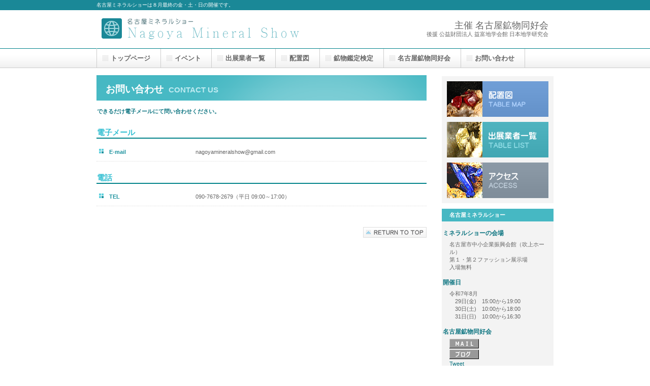

--- FILE ---
content_type: text/html
request_url: http://nagoyamineral.com/contact.html
body_size: 5907
content:
<!DOCTYPE HTML PUBLIC "-//W3C//DTD HTML 4.01 Transitional//EN" "http://www.w3.org/TR/html4/loose.dtd">
<html lang="ja">
<head>
<meta http-equiv="Content-Type" content="text/html; charset=Shift_JIS">
<meta http-equiv="Content-Style-Type" content="text/css">
<meta http-equiv="Content-Script-Type" content="text/javascript">
<meta name="viewport" content="width=device-width, initial-scale=1">
<meta name="format-detection" content="telephone=no">
<meta name="GENERATOR" content="JustSystems Homepage Builder Version 19.0.12.0 for Windows">
<title>お問い合わせ＿名古屋ミネラルショー</title>
<link rel="stylesheet" href="hpbparts.css" type="text/css" id="hpbparts">
<link rel="stylesheet" href="container_1Aa_2c_top.css" type="text/css" id="hpbcontainer">
<link rel="stylesheet" href="main_1Aa_2c.css" type="text/css" id="hpbmain">
<link rel="stylesheet" href="user.css" type="text/css" id="hpbuser">
<script type="text/javascript" src="jquery.min.js"><!-- hpbiptitle jQuery library --></script> <script type="text/javascript" src="move-mainnav.js">hpb-move-mainnav-js</script> </head>
<body id="hpb-template-01-01a-01" class="hpb-layoutset-02 hpb-responsive">
<div id="hpb-skip"><a href="#hpb-title">本文へスキップ</a></div>
<!-- container -->
<div id="hpb-container">
  <!-- header -->
  <div id="hpb-header">
    <div id="hpb-headerMain">
      <h1>名古屋ミネラルショーは８月最終の金・土・日の開催です。</h1>
    </div>
    <div id="hpb-headerLogo"><a href="index.html">名古屋ミネラルショー</a></div>
    <div id="hpb-headerExtra1">
      <p class="address" style="font-size : large;">主催 名古屋鉱物同好会</p>
      <p class="address">後援 公益財団法人 益富地学会館 日本地学研究会</p>
    </div>
  </div>
  <!-- header end --><!-- inner -->
  <div id="hpb-inner">
    <!-- wrapper -->
    <div id="hpb-wrapper">
      <!-- page title -->
      <div id="hpb-title"></div>
      <div id="hpb-main">
        <div id="access">
          <div id="hpb-title">
            <h2><span class="ja">お問い合わせ</span><span class="en">CONTACT&nbsp;US</span></h2>
          </div>
          <div id="hpb-main">
        <!-- contact -->
        <div id="contact">
          <p class="large">できるだけ電子メールにて問い合わせください。</p>
          <h3>電子メール</h3>
          <dl>
            <dt>E-mail
            
                <dd>nagoyamineralshow@gmail.com
          
              </dl>
          <h3>電話</h3>
          <dl>
            <dt>TEL
            
                <dd>090-7678-2679（平日 09:00～17:00） </dl>
            </div>
          </div>
          <hr>
          <div id="pagetop"><a href="#hpb-container">このページの先頭へ</a></div>
        </div>
        <!-- access end -->
      </div>
      <!-- main end -->
    </div>
    <!-- wrapper end --><!-- navi -->
    <div id="hpb-nav">
      <h3 class="hpb-c-index">ナビゲーション</h3>
      <ul>
        <li id="nav-toppage"><a href="index.html"><span class="ja">トップページ</span><span class="en">TOP&nbsp;PAGE</span></a> 
        <li id="nav-concept"><a href="event.html"><span class="ja">イベント</span><span class="en">CONCEPT</span></a> 
        <li id="nav-service"><a href="list.html"><span class="ja">出展業者一覧</span></a> 
        <li id="nav-news"><a href="tablemap.html"><span class="ja">配置図</span><span class="en">NEWS&amp;FAQ</span></a> 
        <li id="nav-company"><a href="kentei.html"><span class="ja">鉱物鑑定検定</span><span class="en">COMPANY</span></a> 
        <li id="nav-recruit"><a href="mson.html"><span class="ja">名古屋鉱物同好会</span><span class="en">RECRUIT</span></a> 
        <li id="nav-contact"><a href="contact.html"><span class="ja">お問い合わせ</span><span class="en">CONTACT&nbsp;US</span></a> 
      </ul>
    </div>
    <!-- navi end --><!-- aside -->
    <div id="hpb-aside">
      <h3 class="hpb-c-index">バナースペース</h3>
      <div id="banner">
        <ul>
          <li><a href="tablemap.html" id="banner-service">配置図</a> 
          <li><a href="list.html" id="banner-recruit">出展業者一覧</a> 
          <li><a href="access.html" id="banner-access">アクセス</a> 
        </ul>
      </div>
      <div id="companyinfo">
        <h3>名古屋ミネラルショー</h3>
        <h4>ミネラルショーの会場</h4>
        <p>名古屋市中小企業振興会館（吹上ホール）<br>
        第１・第２ファッション展示場<br>
        入場無料<br>
        </p>
        <h4>開催日</h4>
        <p>令和7年8月<br>
        　29日(金)　15:00から19:00<br>
        　30日(土)　10:00から18:00<br>
        　31日(日)　10:00から16:30</p>
        <h4>名古屋鉱物同好会</h4>
        <p><a href="mailto:nagoyamineralshow@gmail.com?Subject=%96%E2%82%A2%8D%87%82%ED%82%B9"><img src="05btn081111.gif" width="58" height="21" border="0" alt="ＭＡＩＬ"></a><br>
        <a href="http://blog.livedoor.jp/nagoyamineral-kitene/" target="_blank"><img src="05btn08111111.gif" width="58" height="21" border="0" alt="ブログ"></a><br>
        <a href="https://twitter.com/share?ref_src=twsrc%5Etfw" class="twitter-share-button" data-show-count="false">Tweet</a><br>
        <iframe src="http://www.facebook.com/plugins/like.php?href=http%3A%2F%2Fwww.nagoyamineral.com%2Findex.html&amp;layout=button_count&amp;width=120&amp;height=21&amp;show_faces=true&amp;share=false&amp;action=like&amp;colorscheme=light" scrolling="no" frameborder="0" style="border:none; overflow:hidden; width:120px; height:21px;" allowtransparency="true"></iframe></p>
      </div>
    </div>
    <!-- aside end -->
  </div>
  <!-- inner end --><!-- footer -->
  <div id="hpb-footer">
    <div id="hpb-footerMain">
      <p>copyright&copy;2021&nbsp;Nagoya mineral show&nbsp;all&nbsp;rights&nbsp;reserved.</p>
    </div>
    <div id="hpb-footerExtra1">
      <h3 class="hpb-c-index">サブナビゲーション</h3>
    </div>
  </div>
  <!-- footer end -->
</div>
<!-- container end --><script type="text/javascript" src="navigation.js">hpb-navigation-js</script> </body>
</html>

--- FILE ---
content_type: text/css
request_url: http://nagoyamineral.com/container_1Aa_2c_top.css
body_size: 7385
content:
@charset "Shift_JIS";

/* 要素リセット */
body{
    margin: 0;
    padding: 0;
    text-align: center;
    font-size: 75%;
    font-family: 'メイリオ' ,Meiryo, 'ヒラギノ角ゴ Pro W3' , 'Hiragino Kaku Gothic Pro' , 'ＭＳ Ｐゴシック' , 'Osaka' ,sans-serif;
    color: #666666; /* 標準文字色 */
    min-width: 900px;
}
/* Safari用ハック 文字サイズ調整 */
/*\*/
html:first-child body{
    font-size: 70%;
}
/* end */

img{
    border-top: 0;
    border-right: 0;
    border-bottom: 0;
    border-left: 0;
}

/*--------------------------------------------------------
  レイアウト設定
--------------------------------------------------------*/
#hpb-container{
    background-image : url(fbg_1Aa.png);
    background-position: bottom left;
    background-repeat: repeat-x;
    position: relative;
}

#hpb-header{
    width: 900px;
    margin-left: auto;
    margin-right: auto;
    height: 94px;
}

#hpb-inner{
    width: 900px;
    margin-left: auto;
    margin-right: auto;
    position: relative;
    clear: both;
}

.hpb-layoutset-02 #hpb-wrapper{
    width: 650px;
    padding-top: 53px;
    float: left;
}

.hpb-layoutset-01 #hpb-title{
    height: 260px;
    margin: 0px;
    padding: 0;
}

.hpb-layoutset-02 #hpb-title
{
}

#hpb-main{
    width: 650px;
    float: left;
    text-align: left;
}

.hpb-layoutset-01 #hpb-main{
    padding-top: 20px;
}

#hpb-aside{
    width: 220px;
    float: right;
    padding-bottom: 50px;
}

.hpb-layoutset-02 #hpb-aside{
    margin-top: 39px;
}

#hpb-footer{
    width: 900px;
    height: 128px;
    margin-left: auto;
    margin-right: auto;
    clear: both;
    padding-top: 50px;
}

.hpb-layoutset-01 #hpb-nav{
    width: 900px;
    height: 38px;
    overflow: hidden;
    position: absolute;
    top: 220px;
    left: 0px;
    border-left-width: 1px;
    border-left-style: solid;
    border-left-color: #CCCCCC;
}

.hpb-layoutset-02 #hpb-nav{
    width: 900px;
    height: 38px;
    overflow: hidden;
    position: absolute;
    top: 0px;
    left: 0px;
    border-left-width: 1px;
    border-left-style: solid;
    border-left-color: #CCCCCC;
}


/*--------------------------------------------------------
  デザイン設定
--------------------------------------------------------*/
/* 背景設定 */
.hpb-layoutset-01{
    background-image : url(bg_1Aa_01_01.png);
    background-position: top left;
    background-repeat: repeat-x;
}

.hpb-layoutset-02{
    background-image : url(bg_1Aa_01_02.png);
    background-position: top left;
    background-repeat: repeat-x;
}


/* コンテンツ配置領域 */

/* ナビゲーション */
#hpb-nav ul{
    margin-top: 0;
    margin-right: 0;
    margin-bottom: 0;
    margin-left: 0;
    padding-top: 0;
    padding-right: 0;
    padding-left: 0;
    padding-bottom: 0;
    list-style-type: none;
    text-align: left;
}

#hpb-nav ul::after{
    content: ".";
    display: block;
    height: 0;
    clear: both;
    visibility: hidden;
}

#hpb-nav li{
    float: left;
    display: inline;
    font-size: 13px;
    line-height: 38px;
    height: 38px;
    overflow: hidden;
    border-right-width: 1px;
    border-right-style: solid;
    border-right-color: #CCCCCC;
}

* html #hpb-nav li{
    /* ie6用ハック */
    width: 127px;
}

#hpb-nav li a{
    display: block;
    height: 37px;
    overflow: hidden;
    padding-left: 27px;
    padding-right: 20px;
}

* html #hpb-nav li a{
    /* ie6用ハック */
    padding-left: 5px;
    padding-right: 5px;
    font-size: 12px;
}


#hpb-nav li span.en{
    display: none;
}


#hpb-nav a:link{
    background-image : url(mainmenu_1Aa_01.png);
    background-position: top left;
    background-repeat: no-repeat;
}
#hpb-nav a:visited{
    background-image : url(mainmenu_1Aa_01.png);
    background-position: top left;
    background-repeat: no-repeat;
}
#hpb-nav a:hover{
    background-image : url(mainmenu_1Aa_01_on.png);
    background-position: left top;
    background-repeat: repeat-x;
}
#hpb-nav a:active{
    background-image : url(mainmenu_1Aa_01_on.png);
    background-position: left top;
    background-repeat: repeat-x;
}

* html #hpb-nav li a:link{
    /* ie6用ハック */
    background-image : url(mainmenu_1Aa_01.png);
    background-position: top right;
    background-repeat: no-repeat;
}
* html #hpb-nav li a:visited{
    /* ie6用ハック */
    background-image : url(mainmenu_1Aa_01.png);
    background-position: top right;
    background-repeat: no-repeat;
}
* html #hpb-nav li a:hover{
    /* ie6用ハック */
    background-image : url(mainmenu_1Aa_01_on.png);
    background-position: left right;
    background-repeat: repeat-x;
}
* html #hpb-nav li a:active{
    /* ie6用ハック */
    background-image : url(mainmenu_1Aa_01_on.png);
    background-position: left right;
    background-repeat: repeat-x;
}

/* =======================================================
  レスポンシブル設定
======================================================= */
@media screen and (max-width: 568px) {

	body{
		min-width: 100%;
	}

	/*--------------------------------------------------------
	  レイアウト設定
	--------------------------------------------------------*/
	#hpb-container{
		background-image : none;
	}
	#hpb-header{
		width: 100%;
		height: auto;
		padding-bottom: 10px;
	}
	#hpb-inner{
		width: 100%;
	}
	.hpb-layoutset-02 #hpb-wrapper{
		width: 100%;
		padding-top: 0;
		float: none;
	}
	.hpb-layoutset-01 #hpb-title{
		height: auto;
	}
	#hpb-main{
		width: 96%;
		float: none;
		margin-left: auto;
		margin-right: auto;
		padding-bottom: 20px;
	}
	.hpb-layoutset-01 #hpb-main{
		padding-top: 0;
	}
	.hpb-layoutset-02 #hpb-main{
		padding-top: 10px;
	}
	#hpb-aside{
		width: 96%;
		float: none;
		margin-left: auto;
		margin-right: auto;
		padding-bottom: 20px;
	}
	.hpb-layoutset-02 #hpb-aside{
		margin-top: 0;
	}
	#hpb-footer{
		width: 100%;
		height: auto;
		padding-top: 0;
		border-top-width: 1px;
		border-top-color: #1a8897;
		border-top-style: solid;
	}
	.hpb-layoutset-01 #hpb-nav{
		width: 100%;
		height: auto;
		position: relative;
		top: 0;
		left: 0;
		border-left-width: 0;
		border-top-width: 1px;
		border-top-color: #01838a;
		border-top-style: solid;
		border-bottom-width: 1px;
		border-bottom-color: #cccccc;
		border-bottom-style: solid;
	}
	.hpb-layoutset-02 #hpb-nav{
		width: 100%;
		height: auto;
		position: relative;
		top: 0;
		left: 0;
		border-left-width: 0;
		border-top-width: 1px;
		border-top-color: #01838a;
		border-top-style: solid;
		border-bottom-width: 1px;
		border-bottom-color: #cccccc;
		border-bottom-style: solid;
	}

	/*--------------------------------------------------------
	  デザイン設定
	--------------------------------------------------------*/
	/* 背景設定 */
	.hpb-layoutset-01{
		background-image : none;
	}
	.hpb-layoutset-02{
		background-image : none;
	}

	/* コンテンツ配置領域 */

	/* ナビゲーション */
	#hpb-nav ul{
		display: none;
	}
	#hpb-nav ul.toggled-on{
		display: block;
	}
	#hpb-nav li{
		float: none;
		display: block;
		line-height: 1.4;
		height: auto;
		border-right-width: 0;
		border-top-width: 1px;
		border-top-color: #cccccc;
		border-top-style: solid;
	}
	#hpb-nav li a{
		display: block;
		height: auto;
		padding-left: 10px;
		padding-right: 10px;
		padding-top: 10px;
		padding-bottom: 10px;
	}
	#hpb-nav a:link,
	#hpb-nav a:visited,
	#hpb-nav a:hover,
	#hpb-nav a:active{
		background-image : none;
	}
	#hpb-nav li a:hover{
		background-color : #57c9d4;
	}



}